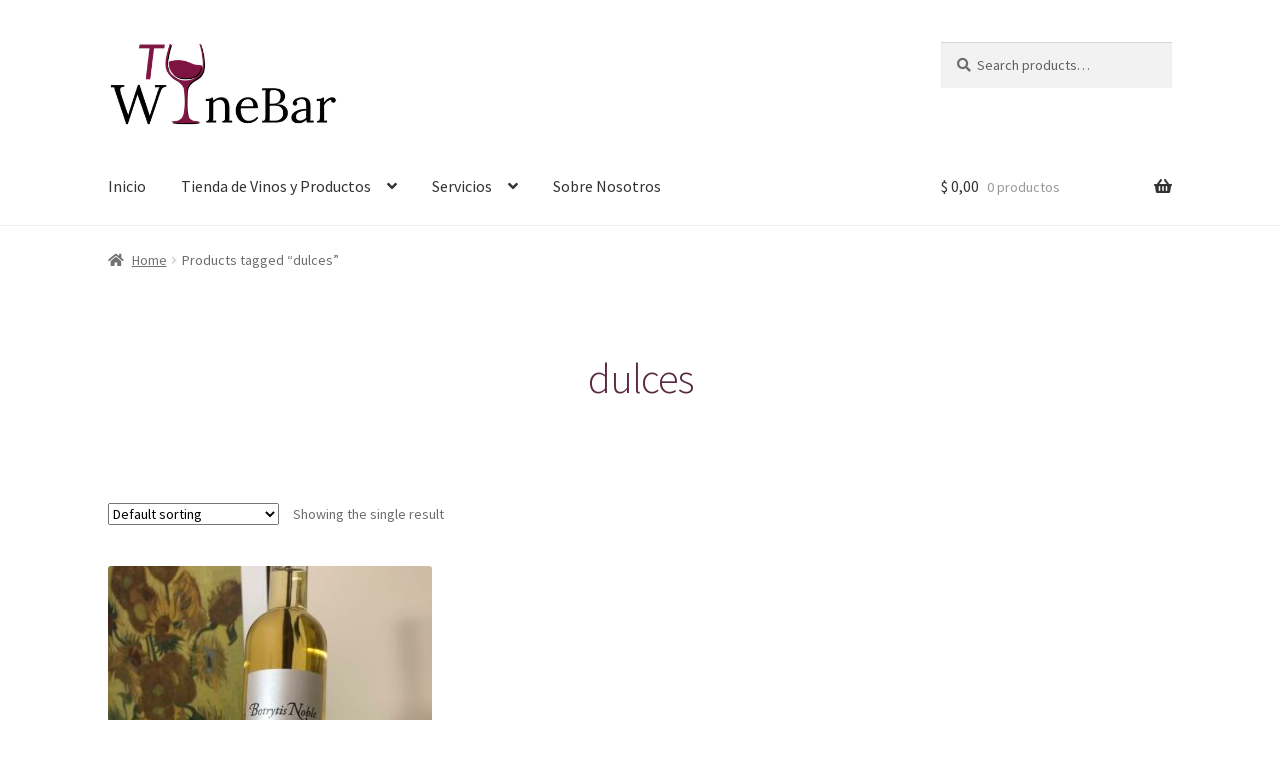

--- FILE ---
content_type: application/x-javascript
request_url: https://tuwinebar.com/wp-content/plugins/woocommerce-mercadopago/assets/js/checkouts/custom/mp-custom-checkout.min.js?ver=7.5.0
body_size: 3107
content:
var cardForm,hasToken=!1,mercado_pago_submit=!1,triggeredPaymentMethodSelectedEvent=!1,cardFormMounted=!1,threedsTarget="mp_custom_checkout_security_fields_client",mpCheckoutForm=document.querySelector("form[name=checkout]"),mpFormId="checkout";function mercadoPagoFormHandler(){if(document.querySelector("form[id=order_review]")){document.querySelector(".mp-checkout-custom-container").querySelectorAll("input-helper").forEach((e=>{"none"!==e.querySelector("div").style.display&&removeBlockOverlay()}))}return setMercadoPagoSessionId(),!!mercado_pago_submit||("wallet_button"===jQuery("#mp_checkout_type").val()||(jQuery("#mp_checkout_type").val("custom"),!(!CheckoutPage.validateInputsCreateToken()||hasToken)&&createToken()))}function createToken(){return cardForm.createCardToken().then((e=>{if(!e.token)throw new Error("cardToken is empty");if(!hasToken)return document.querySelector("#cardTokenId").value=e.token,mercado_pago_submit=!0,hasToken=!0,"order_review"===mpFormId?(handle3dsPayOrderFormSubmission(),!1):void jQuery("form.checkout").submit()})).catch((e=>{console.warn("Token creation error: ",e)})),!1}function initCardForm(e=getAmount()){var o=new MercadoPago(wc_mercadopago_custom_checkout_params.public_key);return new Promise(((t,r)=>{cardForm=o.cardForm({amount:e,iframe:!0,form:{id:mpFormId,cardNumber:{id:"form-checkout__cardNumber-container",placeholder:"0000 0000 0000 0000",style:{"font-size":"16px",height:"40px",padding:"14px"}},cardholderName:{id:"form-checkout__cardholderName",placeholder:"Ex.: María López"},cardExpirationDate:{id:"form-checkout__expirationDate-container",placeholder:wc_mercadopago_custom_checkout_params.placeholders.cardExpirationDate,mode:"short",style:{"font-size":"16px",height:"40px",padding:"14px"}},securityCode:{id:"form-checkout__securityCode-container",placeholder:"123",style:{"font-size":"16px",height:"40px",padding:"14px"}},identificationType:{id:"form-checkout__identificationType"},identificationNumber:{id:"form-checkout__identificationNumber"},issuer:{id:"form-checkout__issuer",placeholder:wc_mercadopago_custom_checkout_params.placeholders.issuer},installments:{id:"form-checkout__installments",placeholder:wc_mercadopago_custom_checkout_params.placeholders.installments}},callbacks:{onReady:()=>{removeLoadSpinner(),t()},onFormMounted:function(e){cardFormMounted=!0,e&&console.log("Callback to handle the error: creating the CardForm",e)},onFormUnmounted:function(e){cardFormMounted=!1,CheckoutPage.clearInputs(),e&&console.log("Callback to handle the error: unmounting the CardForm",e)},onInstallmentsReceived:(e,o)=>{e?console.warn("Installments handling error: ",e):CheckoutPage.setChangeEventOnInstallments(CheckoutPage.getCountry(),o)},onCardTokenReceived:e=>{e&&console.warn("Token handling error: ",e)},onPaymentMethodsReceived:(e,o)=>{try{if(o){CheckoutPage.setValue("paymentMethodId",o[0].id),CheckoutPage.setCvvHint(o[0].settings[0].security_code),CheckoutPage.changeCvvPlaceHolder(o[0].settings[0].security_code.length),CheckoutPage.clearInputs(),CheckoutPage.setDisplayOfError("fcCardNumberContainer","remove","mp-error"),CheckoutPage.setDisplayOfInputHelper("mp-card-number","none"),CheckoutPage.setImageCard(o[0].secure_thumbnail||o[0].thumbnail),CheckoutPage.installment_amount(o[0].payment_type_id);const e=CheckoutPage.loadAdditionalInfo(o[0].additional_info_needed);CheckoutPage.additionalInfoHandler(e)}else CheckoutPage.setDisplayOfError("fcCardNumberContainer","add","mp-error"),CheckoutPage.setDisplayOfInputHelper("mp-card-number","flex")}catch(e){CheckoutPage.setDisplayOfError("fcCardNumberContainer","add","mp-error"),CheckoutPage.setDisplayOfInputHelper("mp-card-number","flex")}},onSubmit:function(e){e.preventDefault()},onValidityChange:function(e,o){if(e){let t=CheckoutPage.getHelperMessage(o),r=wc_mercadopago_custom_checkout_params.input_helper_message[o][e[0].code];t.innerHTML=r||wc_mercadopago_custom_checkout_params.input_helper_message[o].invalid_length,"cardNumber"===o&&"invalid_length"!==e[0].code&&(CheckoutPage.setBackground("fcCardNumberContainer","no-repeat #fff"),CheckoutPage.removeAdditionFields(),CheckoutPage.clearInputs());let a=CheckoutPage.findContainerField(o);return CheckoutPage.setDisplayOfError(a,"add","mp-error"),CheckoutPage.setDisplayOfInputHelper(CheckoutPage.inputHelperName(o),"flex")}let t=CheckoutPage.findContainerField(o);return CheckoutPage.setDisplayOfError(t,"removed","mp-error"),CheckoutPage.setDisplayOfInputHelper(CheckoutPage.inputHelperName(o),"none")},onError:function(e){e.forEach((e=>(removeBlockOverlay(),e.message.includes("timed out")?r(e):e.message.includes("cardNumber")?(CheckoutPage.setDisplayOfError("fcCardNumberContainer","add","mp-error"),CheckoutPage.setDisplayOfInputHelper("mp-card-number","flex")):e.message.includes("cardholderName")?(CheckoutPage.setDisplayOfError("fcCardholderName","add","mp-error"),CheckoutPage.setDisplayOfInputHelper("mp-card-holder-name","flex")):e.message.includes("expirationMonth")||e.message.includes("expirationYear")?(CheckoutPage.setDisplayOfError("fcCardExpirationDateContainer","add","mp-error"),CheckoutPage.setDisplayOfInputHelper("mp-expiration-date","flex")):e.message.includes("securityCode")?(CheckoutPage.setDisplayOfError("fcSecurityNumberContainer","add","mp-error"),CheckoutPage.setDisplayOfInputHelper("mp-security-code","flex")):e.message.includes("identificationNumber")?(CheckoutPage.setDisplayOfError("fcIdentificationNumberContainer","add","mp-error"),CheckoutPage.setDisplayOfInputHelper("mp-doc-number","flex")):r(e))))}}})}))}function getAmount(){const e=parseFloat(document.getElementById("mp-amount").value.replace(",","."));return String(e)}function setMercadoPagoSessionId(){try{document.querySelector("#mpCardSessionId").value=MP_DEVICE_SESSION_ID}catch(e){console.warn(e)}}function removeBlockOverlay(){jQuery("form#order_review").length>0&&jQuery(".blockOverlay").css("display","none")}function cardFormLoad(){const e=document.getElementById("payment_method_woo-mercado-pago-custom");e&&e.checked?setTimeout((()=>{cardFormMounted||(createLoadSpinner(),handleCardFormLoad())}),2500):cardFormMounted&&cardForm.unmount()}function setCardFormLoadInterval(){var e=setInterval((()=>{const o=document.getElementById("payment_method_woo-mercado-pago-custom"),t=document.getElementById("form-checkout__cardNumber-container");o&&o.checked?t&&t.childElementCount>0?clearInterval(e):cardFormMounted&&(cardForm.unmount(),cardFormLoad()):clearInterval(e)}),1e3)}function handleCardFormLoad(){initCardForm().then((()=>{sendMetric("MP_CARDFORM_SUCCESS","Security fields loaded",threedsTarget)})).catch((e=>{const o=handleCardFormErrors(e);sendMetric("MP_CARDFORM_ERROR",o,threedsTarget),console.error("Mercado Pago cardForm error: ",o)}))}function handleCardFormErrors(e){if(e.length){const o=[];return e.forEach((e=>{o.push(e.description||e.message)})),o.join(",")}return e.description||e.message}function createLoadSpinner(){document.querySelector(".mp-checkout-custom-container").style.display="none",document.querySelector(".mp-checkout-custom-load").style.display="flex"}function removeLoadSpinner(){document.querySelector(".mp-checkout-custom-container").style.display="block",document.querySelector(".mp-checkout-custom-load").style.display="none"}function removeLoadSpinner3ds(){var e=document.getElementById("mp-loading-container-3ds");e&&e.remove()}function addLoadSpinner3dsSubmit(){document.getElementById("mp-3ds-modal-content").innerHTML='<div id="mp-loading-container-3ds">   <div>     <div class="mp-spinner-3ds"></div>       <div class="mp-loading-text-3ds">         <p>'+wc_mercadopago_custom_checkout_params.threeDsText.title_loading_response+"          </p>       </div>   </div> <div>"}function removeModal3ds(){CheckoutPage.clearInputs(),document.getElementById("mp-3ds-modal-container").remove()}function threeDSHandler(e,o){try{if(null==e||null==o)return removeModal3ds(),sendMetric("MP_THREE_DS_ERROR","3DS URL or CRED not set",threedsTarget),void console.log("Invalid parameters for 3ds");var t=document.createElement("div");t.className="mp-card-info",t.innerHTML='<div class="mp-alert-color-success"></div><div class="mp-card-body-3ds"><div class="mp-icon-badge-info"></div><div><span class="mp-text-subtitle">'+wc_mercadopago_custom_checkout_params.threeDsText.title_frame+"</span></div></div>";var r=document.getElementById("mp-3ds-modal-content"),a=document.createElement("iframe");a.name="mp-3ds-frame",a.id="mp-3ds-frame",a.onload=()=>removeLoadSpinner3ds(),document.getElementById("mp-3ds-title").innerText=wc_mercadopago_custom_checkout_params.threeDsText.tooltip_frame,r.appendChild(t),r.appendChild(a);var n=a.contentWindow.document,c=n.createElement("form");c.name="mp-3ds-frame",c.className="mp-modal",c.setAttribute("target","mp-3ds-frame"),c.setAttribute("method","post"),c.setAttribute("action",e);var d=n.createElement("input");d.setAttribute("type","hidden"),d.setAttribute("name","creq"),d.setAttribute("value",o),c.appendChild(d),a.appendChild(c),c.submit()}catch(e){console.log(e),sendMetric("MP_THREE_DS_ERROR","3DS Loading error: "+e,threedsTarget),alert("Error doing Challenge, try again later.")}}function load3DSFlow(e){var o=document.createElement("div");o.setAttribute("id","mp-3ds-modal-container"),o.className="mp-3ds-modal";var t=document.createElement("div");t.id="mp-3ds-modal-content",t.innerHTML='<div><div id="mp-modal-3ds-title"><span id="mp-3ds-title"></span><span id="mp-3ds-modal-close" >&times;</span></div><div id="mp-loading-container-3ds">   <div>     <div class="mp-spinner-3ds"></div>       <div class="mp-loading-text-3ds">         <p>'+wc_mercadopago_custom_checkout_params.threeDsText.title_loading+"<br>           ("+document.getElementById("paymentMethodId").value+"****"+e+") "+wc_mercadopago_custom_checkout_params.threeDsText.title_loading2+'          </p>       </div>       <p class="mp-normal-text-3ds">'+wc_mercadopago_custom_checkout_params.threeDsText.text_loading+"</p>   </div> <div></div>",o.appendChild(t),document.body.appendChild(o),document.querySelector("#mp-3ds-modal-close").addEventListener("click",(function(){setDisplayOfErrorCheckout(wc_mercadopago_custom_checkout_params.threeDsText.message_close),removeModal3ds()})),jQuery.post(woocommerce_params.wc_ajax_url.replace("%%endpoint%%","mp_get_3ds_from_session")).done((function(e){e.success?threeDSHandler(e.data.data["3ds_url"],e.data.data["3ds_creq"]):(console.error("Error POST:",e),window.dispatchEvent(new CustomEvent("completed_3ds",{detail:{error:!0}})),removeModal3ds())})).fail((function(e,o,t){console.error("Failed to make POST:",o,t),window.dispatchEvent(new CustomEvent("completed_3ds",{detail:{error:!0}})),removeModal3ds()}))}function redirectAfter3dsChallenge(){jQuery.post(woocommerce_params.wc_ajax_url.replace("%%endpoint%%","mp_redirect_after_3ds_challenge")).done((function(e){e.data.redirect?(window.dispatchEvent(new CustomEvent("completed_3ds",{detail:{error:!1}})),sendMetric("MP_THREE_DS_SUCCESS","3DS challenge complete",threedsTarget),removeModal3ds(),window.location.href=e.data.redirect):(window.dispatchEvent(new CustomEvent("completed_3ds",{detail:{error:e.data.data.error}})),setDisplayOfErrorCheckout(e.data.data.error),removeModal3ds())}))}function handle3dsPayOrderFormSubmission(){var e=jQuery("#order_review").serialize();jQuery.post("#",e).done((function(e){e.three_ds_flow?load3DSFlow(e.last_four_digits):(e.redirect&&(window.location.href=e.redirect),window.location.reload())})).error((function(){window.location.reload()}))}function setDisplayOfErrorCheckout(e){if(sendMetric("MP_THREE_DS_ERROR",e,threedsTarget),"blocks_checkout_form"!==window.mpFormId){removeElementsByClass("woocommerce-NoticeGroup-checkout");var o=document.createElement("div");o.className="woocommerce-NoticeGroup woocommerce-NoticeGroup-checkout",o.innerHTML='<ul class="woocommerce-error" role="alert">'+"<li>".concat(e).concat("<li>")+"</ul>",mpCheckoutForm.prepend(o),window.scrollTo(0,0)}}function removeElementsByClass(e){const o=document.getElementsByClassName(e);for(;o.length>0;)o[0].parentNode.removeChild(o[0])}function sendMetric(e,o,t){const r={name:e,message:o,target:t,plugin:{version:wc_mercadopago_custom_checkout_params.plugin_version},platform:{name:"woocommerce",uri:window.location.href,version:wc_mercadopago_custom_checkout_params.platform_version,location:`${wc_mercadopago_custom_checkout_params.location}_${wc_mercadopago_custom_checkout_params.theme}`}};navigator.sendBeacon("https://api.mercadopago.com/v1/plugins/melidata/errors",JSON.stringify(r))}mpCheckoutForm?mpCheckoutForm.id=mpFormId:mpFormId="order_review",jQuery("form.checkout").on("checkout_place_order_woo-mercado-pago-custom",mercadoPagoFormHandler),jQuery("body").on("payment_method_selected",(function(){triggeredPaymentMethodSelectedEvent||cardFormLoad()})),jQuery("form#order_review").submit((function(e){const o=document.getElementById("payment_method_woo-mercado-pago-custom");if(o&&o.checked)return e.preventDefault(),mercadoPagoFormHandler();cardFormLoad()})),jQuery(document.body).on("checkout_error",(()=>{hasToken=!1,mercado_pago_submit=!1})),jQuery(document).on("updated_checkout",(function(){const e=document.getElementById("payment_method_woo-mercado-pago-custom");if(e&&e.checked)return cardFormMounted&&cardForm.unmount(),void handleCardFormLoad()})),jQuery(document).ready((()=>{setCardFormLoadInterval()})),triggeredPaymentMethodSelectedEvent||jQuery("body").trigger("payment_method_selected"),window.addEventListener("message",(e=>{"COMPLETE"===e.data.status&&(sendMetric("MP_THREE_DS_SUCCESS","3DS iframe Closed",threedsTarget),document.getElementById("mp-3ds-modal-content").innerHTML="",addLoadSpinner3dsSubmit(),redirectAfter3dsChallenge())}));